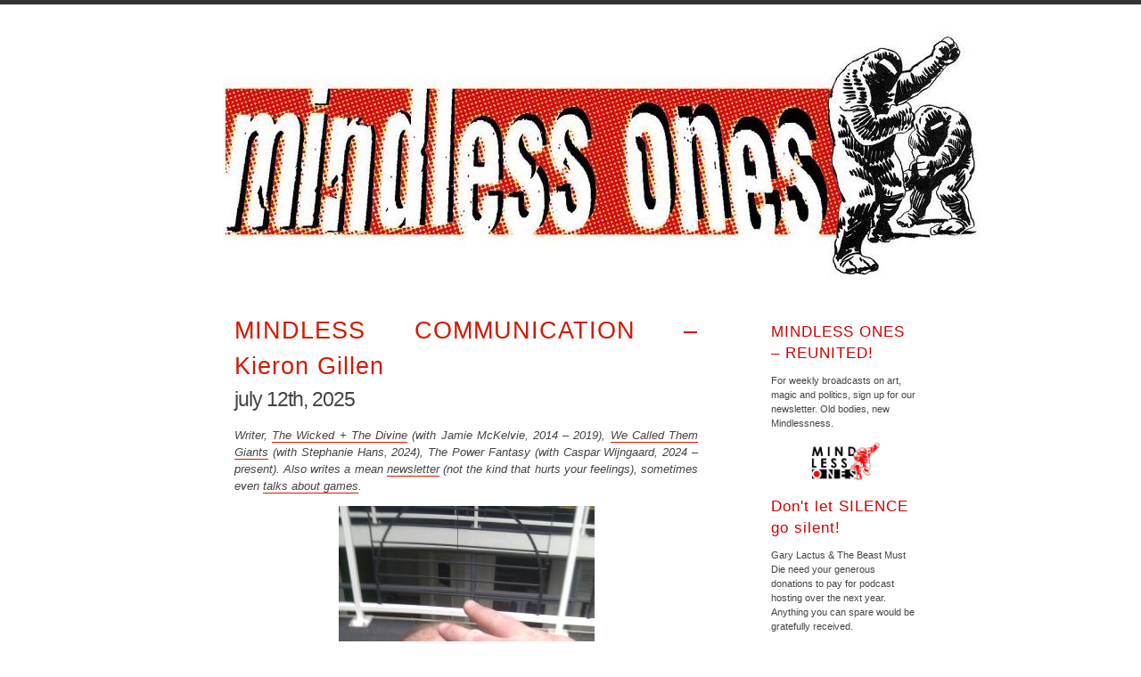

--- FILE ---
content_type: text/html; charset=UTF-8
request_url: https://mindlessones.com/tag/kieron-gillen/
body_size: 18928
content:
<!DOCTYPE html PUBLIC "-//W3C//DTD XHTML 1.0 Transitional//EN" "http://www.w3.org/TR/xhtml1/DTD/xhtml1-transitional.dtd">
<html xmlns="http://www.w3.org/1999/xhtml">

<head profile="http://gmpg.org/xfn/11">
<meta http-equiv="Content-Type" content="text/html; charset=UTF-8" />

<title>Mindless Ones   &raquo; Kieron Gillen</title>

<meta name="generator" content="WordPress 6.5.7" /> <!-- leave this for stats -->

<link rel="stylesheet" href="https://mindlessones.com/wp-content/themes/simpla/style.css" type="text/css" media="screen" />
<link rel="alternate" type="application/rss+xml" title="Mindless Ones RSS Feed" href="https://mindlessones.com/feed/" />
<link rel="pingback" href="https://mindlessones.com/xmlrpc.php" />

<meta name='robots' content='max-image-preview:large' />

            <script data-no-defer="1" data-ezscrex="false" data-cfasync="false" data-pagespeed-no-defer data-cookieconsent="ignore">
                var ctPublicFunctions = {"_ajax_nonce":"878a9f5261","_rest_nonce":"c04b28da18","_ajax_url":"\/wp-admin\/admin-ajax.php","_rest_url":"https:\/\/mindlessones.com\/wp-json\/","data__cookies_type":"none","data__ajax_type":"rest","data__bot_detector_enabled":"1","data__frontend_data_log_enabled":1,"cookiePrefix":"","wprocket_detected":false,"host_url":"mindlessones.com","text__ee_click_to_select":"Click to select the whole data","text__ee_original_email":"The original one is","text__ee_got_it":"Got it","text__ee_blocked":"Blocked","text__ee_cannot_connect":"Cannot connect","text__ee_cannot_decode":"Can not decode email. Unknown reason","text__ee_email_decoder":"CleanTalk email decoder","text__ee_wait_for_decoding":"The magic is on the way, please wait for a few seconds!","text__ee_decoding_process":"Decoding the contact data, let us a few seconds to finish."}
            </script>
        
            <script data-no-defer="1" data-ezscrex="false" data-cfasync="false" data-pagespeed-no-defer data-cookieconsent="ignore">
                var ctPublic = {"_ajax_nonce":"878a9f5261","settings__forms__check_internal":"0","settings__forms__check_external":"0","settings__forms__force_protection":0,"settings__forms__search_test":"1","settings__data__bot_detector_enabled":"1","settings__sfw__anti_crawler":0,"blog_home":"https:\/\/mindlessones.com\/","pixel__setting":"3","pixel__enabled":false,"pixel__url":null,"data__email_check_before_post":"1","data__email_check_exist_post":0,"data__cookies_type":"none","data__key_is_ok":false,"data__visible_fields_required":true,"wl_brandname":"Anti-Spam by CleanTalk","wl_brandname_short":"CleanTalk","ct_checkjs_key":1307074281,"emailEncoderPassKey":"45330e2ec30b22d8a3fe0f3d4ecd26dd","bot_detector_forms_excluded":"W10=","advancedCacheExists":false,"varnishCacheExists":false,"wc_ajax_add_to_cart":false,"theRealPerson":{"phrases":{"trpHeading":"The Real Person Badge!","trpContent1":"The commenter acts as a real person and verified as not a bot.","trpContent2":"Passed all tests against spam bots. Anti-Spam by CleanTalk.","trpContentLearnMore":"Learn more"},"trpContentLink":"https:\/\/cleantalk.org\/the-real-person?utm_id=&amp;utm_term=&amp;utm_source=admin_side&amp;utm_medium=trp_badge&amp;utm_content=trp_badge_link_click&amp;utm_campaign=apbct_links","imgPersonUrl":"https:\/\/mindlessones.com\/wp-content\/plugins\/cleantalk-spam-protect\/css\/images\/real_user.svg","imgShieldUrl":"https:\/\/mindlessones.com\/wp-content\/plugins\/cleantalk-spam-protect\/css\/images\/shield.svg"}}
            </script>
        <link rel='dns-prefetch' href='//moderate.cleantalk.org' />
<link rel="alternate" type="application/rss+xml" title="Mindless Ones &raquo; Kieron Gillen Tag Feed" href="https://mindlessones.com/tag/kieron-gillen/feed/" />
<script type="text/javascript">
/* <![CDATA[ */
window._wpemojiSettings = {"baseUrl":"https:\/\/s.w.org\/images\/core\/emoji\/15.0.3\/72x72\/","ext":".png","svgUrl":"https:\/\/s.w.org\/images\/core\/emoji\/15.0.3\/svg\/","svgExt":".svg","source":{"concatemoji":"https:\/\/mindlessones.com\/wp-includes\/js\/wp-emoji-release.min.js?ver=6.5.7"}};
/*! This file is auto-generated */
!function(i,n){var o,s,e;function c(e){try{var t={supportTests:e,timestamp:(new Date).valueOf()};sessionStorage.setItem(o,JSON.stringify(t))}catch(e){}}function p(e,t,n){e.clearRect(0,0,e.canvas.width,e.canvas.height),e.fillText(t,0,0);var t=new Uint32Array(e.getImageData(0,0,e.canvas.width,e.canvas.height).data),r=(e.clearRect(0,0,e.canvas.width,e.canvas.height),e.fillText(n,0,0),new Uint32Array(e.getImageData(0,0,e.canvas.width,e.canvas.height).data));return t.every(function(e,t){return e===r[t]})}function u(e,t,n){switch(t){case"flag":return n(e,"\ud83c\udff3\ufe0f\u200d\u26a7\ufe0f","\ud83c\udff3\ufe0f\u200b\u26a7\ufe0f")?!1:!n(e,"\ud83c\uddfa\ud83c\uddf3","\ud83c\uddfa\u200b\ud83c\uddf3")&&!n(e,"\ud83c\udff4\udb40\udc67\udb40\udc62\udb40\udc65\udb40\udc6e\udb40\udc67\udb40\udc7f","\ud83c\udff4\u200b\udb40\udc67\u200b\udb40\udc62\u200b\udb40\udc65\u200b\udb40\udc6e\u200b\udb40\udc67\u200b\udb40\udc7f");case"emoji":return!n(e,"\ud83d\udc26\u200d\u2b1b","\ud83d\udc26\u200b\u2b1b")}return!1}function f(e,t,n){var r="undefined"!=typeof WorkerGlobalScope&&self instanceof WorkerGlobalScope?new OffscreenCanvas(300,150):i.createElement("canvas"),a=r.getContext("2d",{willReadFrequently:!0}),o=(a.textBaseline="top",a.font="600 32px Arial",{});return e.forEach(function(e){o[e]=t(a,e,n)}),o}function t(e){var t=i.createElement("script");t.src=e,t.defer=!0,i.head.appendChild(t)}"undefined"!=typeof Promise&&(o="wpEmojiSettingsSupports",s=["flag","emoji"],n.supports={everything:!0,everythingExceptFlag:!0},e=new Promise(function(e){i.addEventListener("DOMContentLoaded",e,{once:!0})}),new Promise(function(t){var n=function(){try{var e=JSON.parse(sessionStorage.getItem(o));if("object"==typeof e&&"number"==typeof e.timestamp&&(new Date).valueOf()<e.timestamp+604800&&"object"==typeof e.supportTests)return e.supportTests}catch(e){}return null}();if(!n){if("undefined"!=typeof Worker&&"undefined"!=typeof OffscreenCanvas&&"undefined"!=typeof URL&&URL.createObjectURL&&"undefined"!=typeof Blob)try{var e="postMessage("+f.toString()+"("+[JSON.stringify(s),u.toString(),p.toString()].join(",")+"));",r=new Blob([e],{type:"text/javascript"}),a=new Worker(URL.createObjectURL(r),{name:"wpTestEmojiSupports"});return void(a.onmessage=function(e){c(n=e.data),a.terminate(),t(n)})}catch(e){}c(n=f(s,u,p))}t(n)}).then(function(e){for(var t in e)n.supports[t]=e[t],n.supports.everything=n.supports.everything&&n.supports[t],"flag"!==t&&(n.supports.everythingExceptFlag=n.supports.everythingExceptFlag&&n.supports[t]);n.supports.everythingExceptFlag=n.supports.everythingExceptFlag&&!n.supports.flag,n.DOMReady=!1,n.readyCallback=function(){n.DOMReady=!0}}).then(function(){return e}).then(function(){var e;n.supports.everything||(n.readyCallback(),(e=n.source||{}).concatemoji?t(e.concatemoji):e.wpemoji&&e.twemoji&&(t(e.twemoji),t(e.wpemoji)))}))}((window,document),window._wpemojiSettings);
/* ]]> */
</script>
<style id='wp-emoji-styles-inline-css' type='text/css'>

	img.wp-smiley, img.emoji {
		display: inline !important;
		border: none !important;
		box-shadow: none !important;
		height: 1em !important;
		width: 1em !important;
		margin: 0 0.07em !important;
		vertical-align: -0.1em !important;
		background: none !important;
		padding: 0 !important;
	}
</style>
<link rel='stylesheet' id='wp-block-library-css' href='https://mindlessones.com/wp-includes/css/dist/block-library/style.min.css?ver=6.5.7' type='text/css' media='all' />
<style id='classic-theme-styles-inline-css' type='text/css'>
/*! This file is auto-generated */
.wp-block-button__link{color:#fff;background-color:#32373c;border-radius:9999px;box-shadow:none;text-decoration:none;padding:calc(.667em + 2px) calc(1.333em + 2px);font-size:1.125em}.wp-block-file__button{background:#32373c;color:#fff;text-decoration:none}
</style>
<style id='global-styles-inline-css' type='text/css'>
body{--wp--preset--color--black: #000000;--wp--preset--color--cyan-bluish-gray: #abb8c3;--wp--preset--color--white: #ffffff;--wp--preset--color--pale-pink: #f78da7;--wp--preset--color--vivid-red: #cf2e2e;--wp--preset--color--luminous-vivid-orange: #ff6900;--wp--preset--color--luminous-vivid-amber: #fcb900;--wp--preset--color--light-green-cyan: #7bdcb5;--wp--preset--color--vivid-green-cyan: #00d084;--wp--preset--color--pale-cyan-blue: #8ed1fc;--wp--preset--color--vivid-cyan-blue: #0693e3;--wp--preset--color--vivid-purple: #9b51e0;--wp--preset--gradient--vivid-cyan-blue-to-vivid-purple: linear-gradient(135deg,rgba(6,147,227,1) 0%,rgb(155,81,224) 100%);--wp--preset--gradient--light-green-cyan-to-vivid-green-cyan: linear-gradient(135deg,rgb(122,220,180) 0%,rgb(0,208,130) 100%);--wp--preset--gradient--luminous-vivid-amber-to-luminous-vivid-orange: linear-gradient(135deg,rgba(252,185,0,1) 0%,rgba(255,105,0,1) 100%);--wp--preset--gradient--luminous-vivid-orange-to-vivid-red: linear-gradient(135deg,rgba(255,105,0,1) 0%,rgb(207,46,46) 100%);--wp--preset--gradient--very-light-gray-to-cyan-bluish-gray: linear-gradient(135deg,rgb(238,238,238) 0%,rgb(169,184,195) 100%);--wp--preset--gradient--cool-to-warm-spectrum: linear-gradient(135deg,rgb(74,234,220) 0%,rgb(151,120,209) 20%,rgb(207,42,186) 40%,rgb(238,44,130) 60%,rgb(251,105,98) 80%,rgb(254,248,76) 100%);--wp--preset--gradient--blush-light-purple: linear-gradient(135deg,rgb(255,206,236) 0%,rgb(152,150,240) 100%);--wp--preset--gradient--blush-bordeaux: linear-gradient(135deg,rgb(254,205,165) 0%,rgb(254,45,45) 50%,rgb(107,0,62) 100%);--wp--preset--gradient--luminous-dusk: linear-gradient(135deg,rgb(255,203,112) 0%,rgb(199,81,192) 50%,rgb(65,88,208) 100%);--wp--preset--gradient--pale-ocean: linear-gradient(135deg,rgb(255,245,203) 0%,rgb(182,227,212) 50%,rgb(51,167,181) 100%);--wp--preset--gradient--electric-grass: linear-gradient(135deg,rgb(202,248,128) 0%,rgb(113,206,126) 100%);--wp--preset--gradient--midnight: linear-gradient(135deg,rgb(2,3,129) 0%,rgb(40,116,252) 100%);--wp--preset--font-size--small: 13px;--wp--preset--font-size--medium: 20px;--wp--preset--font-size--large: 36px;--wp--preset--font-size--x-large: 42px;--wp--preset--spacing--20: 0.44rem;--wp--preset--spacing--30: 0.67rem;--wp--preset--spacing--40: 1rem;--wp--preset--spacing--50: 1.5rem;--wp--preset--spacing--60: 2.25rem;--wp--preset--spacing--70: 3.38rem;--wp--preset--spacing--80: 5.06rem;--wp--preset--shadow--natural: 6px 6px 9px rgba(0, 0, 0, 0.2);--wp--preset--shadow--deep: 12px 12px 50px rgba(0, 0, 0, 0.4);--wp--preset--shadow--sharp: 6px 6px 0px rgba(0, 0, 0, 0.2);--wp--preset--shadow--outlined: 6px 6px 0px -3px rgba(255, 255, 255, 1), 6px 6px rgba(0, 0, 0, 1);--wp--preset--shadow--crisp: 6px 6px 0px rgba(0, 0, 0, 1);}:where(.is-layout-flex){gap: 0.5em;}:where(.is-layout-grid){gap: 0.5em;}body .is-layout-flex{display: flex;}body .is-layout-flex{flex-wrap: wrap;align-items: center;}body .is-layout-flex > *{margin: 0;}body .is-layout-grid{display: grid;}body .is-layout-grid > *{margin: 0;}:where(.wp-block-columns.is-layout-flex){gap: 2em;}:where(.wp-block-columns.is-layout-grid){gap: 2em;}:where(.wp-block-post-template.is-layout-flex){gap: 1.25em;}:where(.wp-block-post-template.is-layout-grid){gap: 1.25em;}.has-black-color{color: var(--wp--preset--color--black) !important;}.has-cyan-bluish-gray-color{color: var(--wp--preset--color--cyan-bluish-gray) !important;}.has-white-color{color: var(--wp--preset--color--white) !important;}.has-pale-pink-color{color: var(--wp--preset--color--pale-pink) !important;}.has-vivid-red-color{color: var(--wp--preset--color--vivid-red) !important;}.has-luminous-vivid-orange-color{color: var(--wp--preset--color--luminous-vivid-orange) !important;}.has-luminous-vivid-amber-color{color: var(--wp--preset--color--luminous-vivid-amber) !important;}.has-light-green-cyan-color{color: var(--wp--preset--color--light-green-cyan) !important;}.has-vivid-green-cyan-color{color: var(--wp--preset--color--vivid-green-cyan) !important;}.has-pale-cyan-blue-color{color: var(--wp--preset--color--pale-cyan-blue) !important;}.has-vivid-cyan-blue-color{color: var(--wp--preset--color--vivid-cyan-blue) !important;}.has-vivid-purple-color{color: var(--wp--preset--color--vivid-purple) !important;}.has-black-background-color{background-color: var(--wp--preset--color--black) !important;}.has-cyan-bluish-gray-background-color{background-color: var(--wp--preset--color--cyan-bluish-gray) !important;}.has-white-background-color{background-color: var(--wp--preset--color--white) !important;}.has-pale-pink-background-color{background-color: var(--wp--preset--color--pale-pink) !important;}.has-vivid-red-background-color{background-color: var(--wp--preset--color--vivid-red) !important;}.has-luminous-vivid-orange-background-color{background-color: var(--wp--preset--color--luminous-vivid-orange) !important;}.has-luminous-vivid-amber-background-color{background-color: var(--wp--preset--color--luminous-vivid-amber) !important;}.has-light-green-cyan-background-color{background-color: var(--wp--preset--color--light-green-cyan) !important;}.has-vivid-green-cyan-background-color{background-color: var(--wp--preset--color--vivid-green-cyan) !important;}.has-pale-cyan-blue-background-color{background-color: var(--wp--preset--color--pale-cyan-blue) !important;}.has-vivid-cyan-blue-background-color{background-color: var(--wp--preset--color--vivid-cyan-blue) !important;}.has-vivid-purple-background-color{background-color: var(--wp--preset--color--vivid-purple) !important;}.has-black-border-color{border-color: var(--wp--preset--color--black) !important;}.has-cyan-bluish-gray-border-color{border-color: var(--wp--preset--color--cyan-bluish-gray) !important;}.has-white-border-color{border-color: var(--wp--preset--color--white) !important;}.has-pale-pink-border-color{border-color: var(--wp--preset--color--pale-pink) !important;}.has-vivid-red-border-color{border-color: var(--wp--preset--color--vivid-red) !important;}.has-luminous-vivid-orange-border-color{border-color: var(--wp--preset--color--luminous-vivid-orange) !important;}.has-luminous-vivid-amber-border-color{border-color: var(--wp--preset--color--luminous-vivid-amber) !important;}.has-light-green-cyan-border-color{border-color: var(--wp--preset--color--light-green-cyan) !important;}.has-vivid-green-cyan-border-color{border-color: var(--wp--preset--color--vivid-green-cyan) !important;}.has-pale-cyan-blue-border-color{border-color: var(--wp--preset--color--pale-cyan-blue) !important;}.has-vivid-cyan-blue-border-color{border-color: var(--wp--preset--color--vivid-cyan-blue) !important;}.has-vivid-purple-border-color{border-color: var(--wp--preset--color--vivid-purple) !important;}.has-vivid-cyan-blue-to-vivid-purple-gradient-background{background: var(--wp--preset--gradient--vivid-cyan-blue-to-vivid-purple) !important;}.has-light-green-cyan-to-vivid-green-cyan-gradient-background{background: var(--wp--preset--gradient--light-green-cyan-to-vivid-green-cyan) !important;}.has-luminous-vivid-amber-to-luminous-vivid-orange-gradient-background{background: var(--wp--preset--gradient--luminous-vivid-amber-to-luminous-vivid-orange) !important;}.has-luminous-vivid-orange-to-vivid-red-gradient-background{background: var(--wp--preset--gradient--luminous-vivid-orange-to-vivid-red) !important;}.has-very-light-gray-to-cyan-bluish-gray-gradient-background{background: var(--wp--preset--gradient--very-light-gray-to-cyan-bluish-gray) !important;}.has-cool-to-warm-spectrum-gradient-background{background: var(--wp--preset--gradient--cool-to-warm-spectrum) !important;}.has-blush-light-purple-gradient-background{background: var(--wp--preset--gradient--blush-light-purple) !important;}.has-blush-bordeaux-gradient-background{background: var(--wp--preset--gradient--blush-bordeaux) !important;}.has-luminous-dusk-gradient-background{background: var(--wp--preset--gradient--luminous-dusk) !important;}.has-pale-ocean-gradient-background{background: var(--wp--preset--gradient--pale-ocean) !important;}.has-electric-grass-gradient-background{background: var(--wp--preset--gradient--electric-grass) !important;}.has-midnight-gradient-background{background: var(--wp--preset--gradient--midnight) !important;}.has-small-font-size{font-size: var(--wp--preset--font-size--small) !important;}.has-medium-font-size{font-size: var(--wp--preset--font-size--medium) !important;}.has-large-font-size{font-size: var(--wp--preset--font-size--large) !important;}.has-x-large-font-size{font-size: var(--wp--preset--font-size--x-large) !important;}
.wp-block-navigation a:where(:not(.wp-element-button)){color: inherit;}
:where(.wp-block-post-template.is-layout-flex){gap: 1.25em;}:where(.wp-block-post-template.is-layout-grid){gap: 1.25em;}
:where(.wp-block-columns.is-layout-flex){gap: 2em;}:where(.wp-block-columns.is-layout-grid){gap: 2em;}
.wp-block-pullquote{font-size: 1.5em;line-height: 1.6;}
</style>
<link rel='stylesheet' id='cleantalk-public-css-css' href='https://mindlessones.com/wp-content/plugins/cleantalk-spam-protect/css/cleantalk-public.min.css?ver=6.54_1745434088' type='text/css' media='all' />
<link rel='stylesheet' id='cleantalk-email-decoder-css-css' href='https://mindlessones.com/wp-content/plugins/cleantalk-spam-protect/css/cleantalk-email-decoder.min.css?ver=6.54_1745434088' type='text/css' media='all' />
<link rel='stylesheet' id='cleantalk-trp-css-css' href='https://mindlessones.com/wp-content/plugins/cleantalk-spam-protect/css/cleantalk-trp.min.css?ver=6.54_1745434088' type='text/css' media='all' />
<style id='akismet-widget-style-inline-css' type='text/css'>

			.a-stats {
				--akismet-color-mid-green: #357b49;
				--akismet-color-white: #fff;
				--akismet-color-light-grey: #f6f7f7;

				max-width: 350px;
				width: auto;
			}

			.a-stats * {
				all: unset;
				box-sizing: border-box;
			}

			.a-stats strong {
				font-weight: 600;
			}

			.a-stats a.a-stats__link,
			.a-stats a.a-stats__link:visited,
			.a-stats a.a-stats__link:active {
				background: var(--akismet-color-mid-green);
				border: none;
				box-shadow: none;
				border-radius: 8px;
				color: var(--akismet-color-white);
				cursor: pointer;
				display: block;
				font-family: -apple-system, BlinkMacSystemFont, 'Segoe UI', 'Roboto', 'Oxygen-Sans', 'Ubuntu', 'Cantarell', 'Helvetica Neue', sans-serif;
				font-weight: 500;
				padding: 12px;
				text-align: center;
				text-decoration: none;
				transition: all 0.2s ease;
			}

			/* Extra specificity to deal with TwentyTwentyOne focus style */
			.widget .a-stats a.a-stats__link:focus {
				background: var(--akismet-color-mid-green);
				color: var(--akismet-color-white);
				text-decoration: none;
			}

			.a-stats a.a-stats__link:hover {
				filter: brightness(110%);
				box-shadow: 0 4px 12px rgba(0, 0, 0, 0.06), 0 0 2px rgba(0, 0, 0, 0.16);
			}

			.a-stats .count {
				color: var(--akismet-color-white);
				display: block;
				font-size: 1.5em;
				line-height: 1.4;
				padding: 0 13px;
				white-space: nowrap;
			}
		
</style>
<script type="text/javascript" src="https://mindlessones.com/wp-content/plugins/cleantalk-spam-protect/js/apbct-public-bundle.min.js?ver=6.54_1745434088" id="apbct-public-bundle-js-js"></script>
<script type="text/javascript" src="https://moderate.cleantalk.org/ct-bot-detector-wrapper.js?ver=6.5.7" id="ct-bot-detector-wrapper-js"></script>
<link rel="https://api.w.org/" href="https://mindlessones.com/wp-json/" /><link rel="alternate" type="application/json" href="https://mindlessones.com/wp-json/wp/v2/tags/1257" /><link rel="EditURI" type="application/rsd+xml" title="RSD" href="https://mindlessones.com/xmlrpc.php?rsd" />
<meta name="generator" content="WordPress 6.5.7" />
<!-- Analytics by WP Statistics - https://wp-statistics.com -->
<link rel="Shortcut Icon" href="favicon.ico" type="image/x-icon" />
</head>
<body>

<div id="wrap">
<div id="header"><h1><a href="https://mindlessones.com/">Mindless Ones</a></h1>
<p class="description"></p>
</div>
<div id="content">
									<div class="entry entry-1">
		<div class="entrytitle">
			<h2><a href="https://mindlessones.com/2025/07/12/mindless-communication-kieron-gillen/" rel="bookmark" title="Permanent Link to MINDLESS COMMUNICATION &#8211; Kieron Gillen">MINDLESS COMMUNICATION &#8211; Kieron Gillen</a></h2> 
			<h3>July 12th, 2025</h3>
		</div>
		<div class="entrybody">
			
<p><em>Writer, </em><a href="https://bindings.app/shelf/1FLv6kLb/IEUM1pwe"><em>The Wicked + The Divine</em></a><em> (with Jamie McKelvie, 2014 &#8211; 2019), </em><a href="https://bindings.app/shelf/1FLv6kLb/8sJXrC9h"><em>We Called Them Giants</em></a><em> (with Stephanie Hans, 2024), The Power Fantasy (with Caspar Wijngaard, 2024 &#8211; present). Also writes a mean </em><a href="https://buttondown.com/KieronGillen"><em>newsletter</em></a><em> (not the kind that hurts your feelings), sometimes even <a href="https://oldmenrunningtheworld.com/welcome/">talks about games</a>.</em></p>


<div class="wp-block-image">
<figure class="aligncenter size-large is-resized"><img fetchpriority="high" decoding="async" width="287" height="480" src="https://mindlessones.com/wp-content/uploads/2025/06/head-touch-2011-287x480.jpg" alt="" class="wp-image-42474" style="width:287px;height:auto" srcset="https://mindlessones.com/wp-content/uploads/2025/06/head-touch-2011-287x480.jpg 287w, https://mindlessones.com/wp-content/uploads/2025/06/head-touch-2011-180x300.jpg 180w, https://mindlessones.com/wp-content/uploads/2025/06/head-touch-2011-768x1283.jpg 768w, https://mindlessones.com/wp-content/uploads/2025/06/head-touch-2011-920x1536.jpg 920w, https://mindlessones.com/wp-content/uploads/2025/06/head-touch-2011-1226x2048.jpg 1226w, https://mindlessones.com/wp-content/uploads/2025/06/head-touch-2011-scaled.jpg 1533w" sizes="(max-width: 287px) 100vw, 287px" /></figure></div>


<p><strong>Tell us about power.</strong></p>



<p>Power is a fantasy.</p>



<p><strong>Tell us about fantasy.</strong></p>



<p>Fantasy is power.</p>


<div class="wp-block-image">
<figure class="aligncenter size-large"><img decoding="async" width="312" height="480" src="https://mindlessones.com/wp-content/uploads/2025/06/pwrmstrs-312x480.jpg" alt="" class="wp-image-42475" srcset="https://mindlessones.com/wp-content/uploads/2025/06/pwrmstrs-312x480.jpg 312w, https://mindlessones.com/wp-content/uploads/2025/06/pwrmstrs-195x300.jpg 195w, https://mindlessones.com/wp-content/uploads/2025/06/pwrmstrs.jpg 700w" sizes="(max-width: 312px) 100vw, 312px" /></figure></div>


<p>I sometimes wonder what my career would look like if I just was happy to just release gnomic statements into the world and wasn&#8217;t addicted to trying to communicate with people. I suspect &#8220;I&#8217;d have more free time&#8221; instead of indulging my hypergraphic bullshit. Seriously, I was going to download a ridiculous amount of stuff in the microinterview before deciding that, no, Kieron, it&#8217;s Microinterview. Understand the brief.&nbsp;</p>



<p>To actually answer the question, Power is the ability to make reality align with your preference. As such, all power is suspect. A lot of my work has circled back to the soft power of art, specifically to be suspicious about it &#8211; writing stories about stories fucking us up, writing the equivalent of the warnings on cigarette packets. I&#8217;ve concentrated on that aspect of power as it&#8217;s my neck of the woods &#8211; but also as it&#8217;s the one which is the first, necessary step to any other abuse of power. One needs to tell themselves a good story to be happy to kill someone. The power of art is to aim the gun of most other forms of power. </p>



 <a href="https://mindlessones.com/2025/07/12/mindless-communication-kieron-gillen/#more-42472" class="more-link">Read the rest of this entry &raquo;</a>		</div>
		
		<div class="entrymeta">
		<div class="postinfo">
			<span class="postedby">Posted by Illogical Volume</span><br />
			<span class="filedto">Filed in <a href="https://mindlessones.com/category/interview/" rel="category tag">interview</a>, <a href="https://mindlessones.com/category/mindless-communication/" rel="category tag">MINDLESS COMMUNICATION</a> </span><br />
			<span class="tags">Tags: <a href="https://mindlessones.com/tag/ambition-and-survival/" rel="tag">ambition and survival</a>, <a href="https://mindlessones.com/tag/caspar-wijngaard/" rel="tag">Caspar Wijngaard</a>, <a href="https://mindlessones.com/tag/die-rpg/" rel="tag">DIE RPG</a>, <a href="https://mindlessones.com/tag/guy-debord/" rel="tag">Guy Debord</a>, <a href="https://mindlessones.com/tag/jamie-mckelvie/" rel="tag">Jamie Mckelvie</a>, <a href="https://mindlessones.com/tag/kieron-gillen/" rel="tag">Kieron Gillen</a>, <a href="https://mindlessones.com/tag/stephanie-hans/" rel="tag">Stephanie Hans</a>, <a href="https://mindlessones.com/tag/the-power-fantasy/" rel="tag">The Power Fantasy</a>, <a href="https://mindlessones.com/tag/wicdiv/" rel="tag">WicDiv</a><br /></span>
		</div>
		<a href="https://mindlessones.com/2025/07/12/mindless-communication-kieron-gillen/#respond" class="commentslink" >No Comments &#187;</a>		</div>
		
	</div>
	<div class="commentsblock">
			</div>
					<div class="entry entry-2">
		<div class="entrytitle">
			<h2><a href="https://mindlessones.com/2022/04/13/silence-303/" rel="bookmark" title="Permanent Link to SILENCE! #303">SILENCE! #303</a></h2> 
			<h3>April 13th, 2022</h3>
		</div>
		<div class="entrybody">
			<p style="text-align: center;"><img decoding="async" title="silence22" src="https://mindlessones.com/wp-content/uploads/2013/09/silence22.jpg" alt="" width="554" height="295" /></p>
<p><strong>OH MOTHER DEAR WE SADLY FEAR THAT WE HAVE SOILED OUR MITTENS</strong></p>
<p>Another week, another blurb. People often ask, &#8220;Hey! How do you keep your blurbs so fresh and new, week in, week out? It&#8217;s amazing! You&#8217;re amazing! How can I be like you?&#8221;. Well, we here at SILENCE! Blurb Inc. are tired of this question. So tired in fact that we&#8217;re now offering our SILENCE! Blurb Writing Masterclass. Learn from the best to realise your potential in the lucrative field of Blubcraft. Packed with high profile contributions from Todd Carty on how to find inspiration, Danny Dyer on the impact of brevity and Neil Gaiman on the power of blurbs. Send your £500 to the usual address.</p>
<p>The tired dads return and Gary&#8217;s been selling off parts of his collection! Both Gary Lactus and The Beast Must Die have been guesting on <strong><a href="https://shelfdust.com/shelfdust-presents-the-war-effort/">Shelf Dust Presents The War Effort</a>.  </strong>The Beast has been enjoying <strong>Paul Morley&#8217;</strong>s biography of <strong>Tony Wilson</strong> and the surprisingly heavy inclusion of<strong> Kieron Gillen</strong> therein.  There&#8217;s a non-review of <strong>The Eternals</strong> and chitter-chatter regarding the SILENCE! Juniors&#8217; emergent relationship with super heroes and Gary&#8217;s quest for space.</p>
<p>Sadmin.  The tragic loss of <strong>Steve Walsh</strong> and <strong>Garry Leach.</strong></p>
<p>The chaps pick themselves up with the exciting birth of<strong> Dark and Golden</strong> and the peculiar pleasure of <strong>comics speculation.</strong></p>
<p>Off, down and away into <strong>The Reviewniverse </strong>with<strong> Mek Memoirs, Kamen Rider, The X-Cellent, Orphan and the Five Beasts, Step By Bloody Step, </strong>a comic called <strong>Uncanny X-Men </strong>and <strong>The Sharkfighters </strong>of course.</p>
<p>Then with a yawn we learn that Fraser Geesin will be at the <strong>Brighton Illustration Fair</strong> on Sunday 1st May, The Beast went to the <strong>London Comic Mart </strong>and that finding your own comics for sale secondhand really makes you feel like you&#8217;ve made it.</p>
<p><iframe src='https://podomatic.com/embed/html5/episode/10269953?autoplay=false' height='208' width='504'frameborder='0' marginheight='0' marginwidth='0' scrolling='no' allowfullscreen></iframe><br />
<strong>@frasergeesin</strong></p>
<p><strong>@thebeastmustdie</strong></p>
<p><a href="/cdn-cgi/l/email-protection" class="__cf_email__" data-cfemail="07746e6b626964627768636466747347606a666e6b2964686a">[email&#160;protected]</a></p>
<div>You can support us using <strong><a href="https://www.patreon.com/SILENCE?ty=h">Patreon</a></strong> if you like.</div>
<div id="post_tag">
<p>This edition of SILENCE! is proudly sponsored by the greatest comics shop on the planet, <a href="http://www.davescomics.co.uk/"><strong>DAVE&#8217;S COMICS</strong></a> of Brighton. It&#8217;s also sponsored the greatest comics shop on the planet<strong> <a href="http://www.goshlondon.com/">GOSH! Comics</a></strong> of London.</p>
<p><img loading="lazy" decoding="async" title="daves" src="https://mindlessones.com/wp-content/uploads/2013/09/daves-300x286.jpg" alt="" width="270" height="257" /></p>
<p><img loading="lazy" decoding="async" title="gosh" src="https://mindlessones.com/wp-content/uploads/2013/09/gosh-300x99.jpg" alt="" width="259" height="90" /></p>
</div>
		</div>
		
		<div class="entrymeta">
		<div class="postinfo">
			<span class="postedby">Posted by Gary Lactus</span><br />
			<span class="filedto">Filed in <a href="https://mindlessones.com/category/podcast/" rel="category tag">podcast</a>, <a href="https://mindlessones.com/category/silence/" rel="category tag">SILENCE!</a> </span><br />
			<span class="tags">Tags: <a href="https://mindlessones.com/tag/brighton-illustration-fair/" rel="tag">Brighton Illustration Fair</a>, <a href="https://mindlessones.com/tag/comics-speculation/" rel="tag">comics speculation</a>, <a href="https://mindlessones.com/tag/dark-and-golden/" rel="tag">Dark and Golden</a>, <a href="https://mindlessones.com/tag/garry-leach/" rel="tag">Garry Leach</a>, <a href="https://mindlessones.com/tag/kamen-rider/" rel="tag">Kamen Rider</a>, <a href="https://mindlessones.com/tag/kieron-gillen/" rel="tag">Kieron Gillen</a>, <a href="https://mindlessones.com/tag/london-comic-mart/" rel="tag">London Comic Mart</a>, <a href="https://mindlessones.com/tag/mek-memoirs/" rel="tag">Mek Memoirs</a>, <a href="https://mindlessones.com/tag/orphan-and-the-five-beasts/" rel="tag">orphan and the five beasts</a>, <a href="https://mindlessones.com/tag/paul-morley/" rel="tag">Paul Morley</a>, <a href="https://mindlessones.com/tag/shelf-dust-presents-the-war-effort/" rel="tag">Shelf Dust Presents The War Effort</a>, <a href="https://mindlessones.com/tag/step-by-bloody-step/" rel="tag">Step By Bloody Step</a>, <a href="https://mindlessones.com/tag/steve-walsh/" rel="tag">Steve Walsh</a>, <a href="https://mindlessones.com/tag/the-eternals/" rel="tag">The Eternals</a>, <a href="https://mindlessones.com/tag/the-reviewniverse/" rel="tag">The Reviewniverse</a>, <a href="https://mindlessones.com/tag/the-sharkfighters/" rel="tag">The Sharkfighters</a>, <a href="https://mindlessones.com/tag/the-x-cellent/" rel="tag">The X-Cellent</a>, <a href="https://mindlessones.com/tag/tony-wilson/" rel="tag">Tony Wilson</a>, <a href="https://mindlessones.com/tag/uncanny-x-men/" rel="tag">uncanny x-men</a><br /></span>
		</div>
		<a href="https://mindlessones.com/2022/04/13/silence-303/#respond" class="commentslink" >No Comments &#187;</a>		</div>
		
	</div>
	<div class="commentsblock">
			</div>
					<div class="entry entry-3">
		<div class="entrytitle">
			<h2><a href="https://mindlessones.com/2020/04/10/silence-276/" rel="bookmark" title="Permanent Link to SILENCE! #276">SILENCE! #276</a></h2> 
			<h3>April 10th, 2020</h3>
		</div>
		<div class="entrybody">
			<p style="text-align: center;"><img loading="lazy" decoding="async" title="silence22" src="https://mindlessones.com/wp-content/uploads/2013/09/silence22.jpg" alt="" width="554" height="295" /></p>
<p>Hello there.  This issue of <strong>SILENCE!</strong> has been put together from conversations between <strong>Gary Lactus</strong> and <strong>The Dear Listener</strong>.  Normal SILENCE! service shall return soon.</p>
<p><strong>CONTENTS!</strong></p>
<p><strong>Little Kieron Gillen</strong> is off school and talks <strong>The Ludocrats</strong> and <strong>Asterix</strong> with the recent passing of <strong>Albert Uderzo</strong>.  He also bigs up<strong> Pulp </strong>by <strong>Brubaker and Phillips</strong> before getting on with his homework.</p>
<p><strong>Spare 5</strong> tells Gary about life at home right now where he&#8217;s found time to get round to reading <strong>Uzumaki</strong> and watching<strong> Galaxy Quest</strong>.</p>
<p><strong>John Bishop</strong> tackles the topics of the sickness of collecting, his new dog, <strong>Ryan Brown</strong> and <strong>Blast Furnace</strong>.</p>
<p><strong>Illogical Volume</strong> fulfills a diversity quota with his Scottishness.  He tells Gary about <strong>The Drifting Classroom</strong> the newly colourised <strong>From Hell</strong> and Gary tells him about <strong>Billionaire Island</strong> and there&#8217;s speculation about our post-virus world.</p>
<p><strong>Zom</strong> is our final caller even though he lives close enough to Gary&#8217;s spaceship in space to shout.  He&#8217;s done a right good read of <strong>David Boring</strong> so the pals talk about <strong>Daniel Clowes</strong> and ponder what sort of Batman they are.</p>
<p>The end.  Now wash your hands.  Seriously, wash your hands.</p>
<p><iframe src='https://podomatic.com/embed/html5/episode/9705091?autoplay=false' height='208' width='504'frameborder='0' marginheight='0' marginwidth='0' scrolling='no' allowfullscreen></iframe></p>
<p><strong> @frasergeesin<br />
@thebeastmustdie</strong></p>
<p><a href="/cdn-cgi/l/email-protection" class="__cf_email__" data-cfemail="64170d08010a0701140b0007051710240309050d084a070b09">[email&#160;protected]</a></p>
<div>You can support us using <strong><a href="https://www.patreon.com/SILENCE?ty=h">Patreon</a></strong> if you like.</div>
<div id="post_tag">
<p>This edition of SILENCE! is proudly sponsored by the greatest comics shop on the planet, <a href="http://www.davescomics.co.uk/"><strong>DAVE&#8217;S COMICS</strong></a> of Brighton. It&#8217;s also sponsored the greatest comics shop on the planet<strong> <a href="http://www.goshlondon.com/">GOSH! Comics</a></strong> of London.</p>
<p style="text-align: center;"><img loading="lazy" decoding="async" class="aligncenter" title="daves" src="https://mindlessones.com/wp-content/uploads/2013/09/daves-300x286.jpg" alt="" width="270" height="257" /></p>
<p style="text-align: center;"><img loading="lazy" decoding="async" class="aligncenter  wp-image-29307" title="gosh" src="https://mindlessones.com/wp-content/uploads/2013/09/gosh-300x99.jpg" alt="" width="259" height="90" /></p>
</div>
<p>&nbsp;</p>
<div style="-webkit-font-smoothing: antialiased; margin: 0px; padding: 0px; border: 0px; font-variant-numeric: inherit; font-variant-east-asian: inherit; font-stretch: inherit; font-size: 15px; line-height: inherit; font-family: 'Segoe UI', 'Segoe UI Web (West European)', 'Segoe UI', -apple-system, BlinkMacSystemFont, Roboto, 'Helvetica Neue', sans-serif; vertical-align: baseline; color: #201f1e; background-color: #ffffff;"></div>
		</div>
		
		<div class="entrymeta">
		<div class="postinfo">
			<span class="postedby">Posted by Gary Lactus</span><br />
			<span class="filedto">Filed in <a href="https://mindlessones.com/category/podcast/" rel="category tag">podcast</a>, <a href="https://mindlessones.com/category/silence/" rel="category tag">SILENCE!</a> </span><br />
			<span class="tags">Tags: <a href="https://mindlessones.com/tag/albert-uderzo/" rel="tag">albert uderzo</a>, <a href="https://mindlessones.com/tag/asterix/" rel="tag">asterix</a>, <a href="https://mindlessones.com/tag/billionaire-island/" rel="tag">Billionaire Island</a>, <a href="https://mindlessones.com/tag/blast-furnace/" rel="tag">Blast Furnace</a>, <a href="https://mindlessones.com/tag/corona-virus/" rel="tag">corona virus</a>, <a href="https://mindlessones.com/tag/covid-19/" rel="tag">covid 19</a>, <a href="https://mindlessones.com/tag/daniel-clowes/" rel="tag">daniel clowes</a>, <a href="https://mindlessones.com/tag/david-boring/" rel="tag">David Boring</a>, <a href="https://mindlessones.com/tag/ed-brubaker/" rel="tag">Ed Brubaker</a>, <a href="https://mindlessones.com/tag/from-hell/" rel="tag">From Hell</a>, <a href="https://mindlessones.com/tag/galaxy-quest/" rel="tag">Galaxy Quest</a>, <a href="https://mindlessones.com/tag/illogical-volume/" rel="tag">illogical volume</a>, <a href="https://mindlessones.com/tag/john-bishop/" rel="tag">John Bishop</a>, <a href="https://mindlessones.com/tag/kieron-gillen/" rel="tag">Kieron Gillen</a>, <a href="https://mindlessones.com/tag/ludocrats/" rel="tag">ludocrats</a>, <a href="https://mindlessones.com/tag/pulp/" rel="tag">Pulp</a>, <a href="https://mindlessones.com/tag/ryan-browne/" rel="tag">Ryan Browne</a>, <a href="https://mindlessones.com/tag/sean-phillips/" rel="tag">Sean Phillips</a>, <a href="https://mindlessones.com/tag/spare-5/" rel="tag">Spare 5</a>, <a href="https://mindlessones.com/tag/the-dear-listener/" rel="tag">The Dear Listener</a>, <a href="https://mindlessones.com/tag/the-drifting-classroom/" rel="tag">The Drifting Classroom</a>, <a href="https://mindlessones.com/tag/uzumaki/" rel="tag">Uzumaki</a><br /></span>
		</div>
		<a href="https://mindlessones.com/2020/04/10/silence-276/#comments" class="commentslink" >7 Comments &#187;</a>		</div>
		
	</div>
	<div class="commentsblock">
			</div>
					<div class="entry entry-4">
		<div class="entrytitle">
			<h2><a href="https://mindlessones.com/2017/10/08/silence-237/" rel="bookmark" title="Permanent Link to SILENCE! #237">SILENCE! #237</a></h2> 
			<h3>October 8th, 2017</h3>
		</div>
		<div class="entrybody">
			<div></div>
<p style="text-align: center;"><img loading="lazy" decoding="async" title="silence22" src="https://mindlessones.com/wp-content/uploads/2013/09/silence22.jpg" alt="" width="554" height="295" /></p>
<p style="text-align: center;"> <img loading="lazy" decoding="async" class="wp-image-36640 aligncenter" title="DKkwtibWAAA9ax5" src="https://mindlessones.com/wp-content/uploads/2017/10/DKkwtibWAAA9ax5.jpg" alt="" width="390" height="533" srcset="https://mindlessones.com/wp-content/uploads/2017/10/DKkwtibWAAA9ax5.jpg 609w, https://mindlessones.com/wp-content/uploads/2017/10/DKkwtibWAAA9ax5-219x300.jpg 219w" sizes="(max-width: 390px) 100vw, 390px" /></p>
<p>&nbsp;</p>
<p><strong>MELON-RISING CALIFORNIA SUN, DRIFTING IN A DAY NOT YET BEGUN</strong></p>
<p>SORRY! SO SORRY! We&#8217;ve neglected you dear listenoids, with our foolish &#8216;responsibilities&#8217; to our families. Can you forgive us? Would you? Could you? Would you, could you, in a pod. Would you could you with a Furry Man and a Space God?</p>
<p>Well, we&#8217;re back in some fashion with the latest SILENCE! Your tired old pals Gary Lactus &amp; The Beast Must Die return to the heartland to bring you their frazzled recollections of <strong>Thought Bubble 2018</strong>, the Leeds-based comics hootenanny. In doing so we mention <strong>Hitsville, Alex Automatic, Triskelion, Tom Eglington, <a href="https://milkthecat.wordpress.com/the-shop/">Cindy &amp; Biscuit: Sundays</a>, <a href="http://www.frasergeesin.com/shop/">The Cleaner Issue 4</a> </strong>and a bit more.</p>
<p>There&#8217;s also some <strong>My Two Dads</strong>. WHO LOVES YA BABIES?</p>
<p>Part 2 is the epochal era-defining planet-shattering <strong>SILENCE! TO ASTONISH</strong> live event from the aforementioned T-Bubz18. It&#8217;s a shambolic thrillride with lovely Al To Astonish, special guests <strong>John Allison, Kieron Gillen, Alan Moore, Geoff Johns and Stan Lee</strong>.</p>
<p>Dig in, hunker down, bug out, kick back, suck it down, pucker up and sit tight. It&#8217;s going to be&#8230;a time.</p>
<p><iframe src='https://podomatic.com/embed/html5/episode/8585999?autoplay=false' height='208' width='504'frameborder='0' marginheight='0' marginwidth='0' scrolling='no' allowfullscreen></iframe></p>
<p><strong>@silencepod</strong></p>
<p><strong> @frasergeesin<br />
@thebeastmustdie<br />
@bobsymindless<br />
@kellykanayama<br />
<a href="/cdn-cgi/l/email-protection" class="__cf_email__" data-cfemail="53203a3f363d3036233c373032202713343e323a3f7d303c3e">[email&#160;protected]</a></strong></p>
<div>You can support us using <strong><a href="https://www.patreon.com/SILENCE?ty=h">Patreon</a></strong> if you like.</div>
<div id="post_tag">
<p>This edition of SILENCE! is proudly sponsored by the greatest comics shop on the planet, <a href="http://www.davescomics.co.uk/"><strong>DAVE&#8217;S COMICS</strong></a> of Brighton. It&#8217;s also sponsored the greatest comics shop on the planet<strong> <a href="http://www.goshlondon.com/">GOSH! Comics</a></strong> of London.</p>
<p style="text-align: center;"><img loading="lazy" decoding="async" class="aligncenter" title="daves" src="https://mindlessones.com/wp-content/uploads/2013/09/daves-300x286.jpg" alt="" width="270" height="257" /></p>
<p style="text-align: center;"><img loading="lazy" decoding="async" class="aligncenter  wp-image-29307" title="gosh" src="https://mindlessones.com/wp-content/uploads/2013/09/gosh-300x99.jpg" alt="" width="259" height="90" /></p>
</div>
		</div>
		
		<div class="entrymeta">
		<div class="postinfo">
			<span class="postedby">Posted by The Beast Must Die</span><br />
			<span class="filedto">Filed in <a href="https://mindlessones.com/category/podcast/" rel="category tag">podcast</a>, <a href="https://mindlessones.com/category/silence/" rel="category tag">SILENCE!</a> </span><br />
			<span class="tags">Tags: <a href="https://mindlessones.com/tag/alan-moore/" rel="tag">Alan Moore</a>, <a href="https://mindlessones.com/tag/alex-automatic/" rel="tag">Alex Automatic</a>, <a href="https://mindlessones.com/tag/cindy-biscuit-sundays/" rel="tag">Cindy &amp; Biscuit: Sundays</a>, <a href="https://mindlessones.com/tag/gary-lactus-the-beast-must-die/" rel="tag">Gary Lactus &amp; The Beast Must Die</a>, <a href="https://mindlessones.com/tag/geoff-johns-and-stan-lee/" rel="tag">Geoff Johns and Stan Lee</a>, <a href="https://mindlessones.com/tag/hitsville/" rel="tag">Hitsville</a>, <a href="https://mindlessones.com/tag/house-to-astonish/" rel="tag">House to astonish</a>, <a href="https://mindlessones.com/tag/john-allison/" rel="tag">John Allison</a>, <a href="https://mindlessones.com/tag/kieron-gillen/" rel="tag">Kieron Gillen</a>, <a href="https://mindlessones.com/tag/silence/" rel="tag">SILENCE!</a>, <a href="https://mindlessones.com/tag/silence-to-astonish/" rel="tag">SILENCE! TO ASTONISH</a>, <a href="https://mindlessones.com/tag/the-cleaner-issue-4/" rel="tag">The Cleaner Issue 4</a>, <a href="https://mindlessones.com/tag/thought-bubble-2018/" rel="tag">Thought Bubble 2018</a>, <a href="https://mindlessones.com/tag/tom-eglington/" rel="tag">Tom Eglington</a>, <a href="https://mindlessones.com/tag/triskelion/" rel="tag">Triskelion</a><br /></span>
		</div>
		<a href="https://mindlessones.com/2017/10/08/silence-237/#comments" class="commentslink" >2 Comments &#187;</a>		</div>
		
	</div>
	<div class="commentsblock">
			</div>
					<div class="entry entry-5">
		<div class="entrytitle">
			<h2><a href="https://mindlessones.com/2016/09/20/smashback-2-assvision/" rel="bookmark" title="Permanent Link to SMASHback #2: ASSvision">SMASHback #2: ASSvision</a></h2> 
			<h3>September 20th, 2016</h3>
		</div>
		<div class="entrybody">
			<p>Some more thoughts on the <a href="https://londongraphicnovelnetwork.com/" target="_blank">London Graphic Novel Network</a>&#8216;s second S.M.A.S.H. event, as previously discussed <a href="https://mindlessones.com/2016/04/03/smashback-1-the-tower-2/" target="_blank">here</a>.</p>
<p>You can watch the panel I contributed to below:</p>
<p><iframe loading="lazy" src="https://www.youtube.com/embed/ScvWBwzuNrk" frameborder="0" width="560" height="315"></iframe></p>
<p>My speech at the start of this panel now exists like the death of Orion in/around Final Crisis, in a mini-kaleidoscope of different <a href="http://londongraphicnovelnetwork.blogspot.co.uk/2016/02/smash-pitches.html" target="_blank">versions</a> and <a href="http://londongraphicnovelnetwork.blogspot.co.uk/2016/02/smash-panel-two-art.html" target="_blank">recordings</a> scattered across the internet &#8211; suits me, given the daft flourish about the Tower of Babel I threw in at the end of it!</p>
<p>The other panellists brought a range of expertise, and while there weren&#8217;t any heated arguments, I think our personalities and perspectives clashed in a way that was generally illustrative &#8211; <a href="https://twitter.com/hannahkchapman" target="_blank">Hannah</a> was comfortable enough in her own skin to be flip and funny about taste, <a href="https://twitter.com/katchapman" target="_blank">Katriona</a>&#8216;s contributions were considered and precise, and <a href="https://twitter.com/marxtafford" target="_blank">Mark</a>&#8216;s focus on technical skill neatly offset my own pseudo-academic tendencies.</p>
<p>As for the broader event, if you&#8217;d asked me I would have said that the crowd skewed young and &#8220;progressive&#8221; (not a term I&#8217;m over-fond of myself &#8211; I like specificity, a sense of <em>what</em> is being advanced &#8211; but having just used it like this I can see the appeal of its vagueness) but there was some pushback when Kelly Kanayama/Maid of Nails discussed the use of racist tropes in the first Warren Ellis/Bryan Hitch <strong>Authority</strong> story during the panel on <a href="https://youtu.be/zFjotKhnTVQ" target="_blank">MEANING</a>.</p>
<p style="text-align: center;"><img loading="lazy" decoding="async" class="size-large wp-image-35362 aligncenter" title="A racist avatar, rather than an avatar that deconstructs racism" src="https://mindlessones.com/wp-content/uploads/2016/09/kaizen-301x480.jpg" alt="" width="301" height="480" srcset="https://mindlessones.com/wp-content/uploads/2016/09/kaizen-301x480.jpg 301w, https://mindlessones.com/wp-content/uploads/2016/09/kaizen-188x300.jpg 188w, https://mindlessones.com/wp-content/uploads/2016/09/kaizen.jpg 950w" sizes="(max-width: 301px) 100vw, 301px" /></p>
<p> <a href="https://mindlessones.com/2016/09/20/smashback-2-assvision/#more-34785" class="more-link">Reconstructing intent was a running theme of all three panels (the other two were ART and DIVERSITY, remember), and in this instance it took the form of the Good Man defence</a></p>
		</div>
		
		<div class="entrymeta">
		<div class="postinfo">
			<span class="postedby">Posted by Illogical Volume</span><br />
			<span class="filedto">Filed in <a href="https://mindlessones.com/category/art/" rel="category tag">Art</a>, <a href="https://mindlessones.com/category/comics-criticism/" rel="category tag">comics criticism</a> </span><br />
			<span class="tags">Tags: <a href="https://mindlessones.com/tag/art-and-responsbility/" rel="tag">art and responsbility</a>, <a href="https://mindlessones.com/tag/ellis-bros/" rel="tag">Ellis bros</a>, <a href="https://mindlessones.com/tag/hannah-k-chapman/" rel="tag">Hannah K Chapman</a>, <a href="https://mindlessones.com/tag/katriona-chapman/" rel="tag">Katriona Chapman</a>, <a href="https://mindlessones.com/tag/kieron-gillen/" rel="tag">Kieron Gillen</a>, <a href="https://mindlessones.com/tag/london-graphic-novel-network/" rel="tag">London Graphic Novel Network</a>, <a href="https://mindlessones.com/tag/mark-stafford/" rel="tag">Mark Stafford</a>, <a href="https://mindlessones.com/tag/s-m-a-s-h-at-the-london-graphic-novel-network/" rel="tag">S.M.A.S.H at the London Graphic Novel Network</a>, <a href="https://mindlessones.com/tag/s-m-a-s-h/" rel="tag">S.M.A.S.H.</a>, <a href="https://mindlessones.com/tag/smashback/" rel="tag">SMASHback</a>, <a href="https://mindlessones.com/tag/the-authority/" rel="tag">The Authority</a>, <a href="https://mindlessones.com/tag/the-death-of-the-author-and-his-untimely-resurrection/" rel="tag">the death of the author and his untimely resurrection</a>, <a href="https://mindlessones.com/tag/what-good-are-the-arts/" rel="tag">what good are the arts?</a><br /></span>
		</div>
		<a href="https://mindlessones.com/2016/09/20/smashback-2-assvision/#respond" class="commentslink" >No Comments &#187;</a>		</div>
		
	</div>
	<div class="commentsblock">
			</div>
					<div class="entry entry-6">
		<div class="entrytitle">
			<h2><a href="https://mindlessones.com/2015/12/09/silence-168/" rel="bookmark" title="Permanent Link to SILENCE! #168">SILENCE! #168</a></h2> 
			<h3>December 9th, 2015</h3>
		</div>
		<div class="entrybody">
			<div></div>
<p style="text-align: center;"><img loading="lazy" decoding="async" title="silence22" src="https://mindlessones.com/wp-content/uploads/2013/09/silence22.jpg" alt="" width="554" height="295" /></p>
<p>&nbsp;</p>
<p><center><img loading="lazy" decoding="async" class="alignnone  wp-image-34297" title="Jabba" src="https://mindlessones.com/wp-content/uploads/2015/12/Jabba.jpg" alt="" width="520" height="345" srcset="https://mindlessones.com/wp-content/uploads/2015/12/Jabba.jpg 650w, https://mindlessones.com/wp-content/uploads/2015/12/Jabba-300x198.jpg 300w" sizes="(max-width: 520px) 100vw, 520px" /></center><center></center>&nbsp;</p>
<p><strong>YOUR THIN PAPER WINGS, IN THE WIND, DANGLING</strong></p>
<p>Roll the dice &#8211; move forward 4 steps. You find yourself at the clearing of a large empty podcast. To your right are some dense opinion shrubs. To the left a bubbling pool of judgments. Roll the dice &#8211; you decide to ignore both and move forward 8 paces towards the giant floating skull in the centre of the clearing. Roll the dice &#8211; you ask it a question: &#8220;Where am I?&#8221; The skull opens it&#8217;s mouth and with a terrifying ear-splitting screech it tells you&#8230;&#8221;SILENCE!&#8221;</p>
<div title="Page 1">
<p>&lt;ITEM&gt; And the guest-train keeps on rolling &#8211; not content with shattering senses with our senses-shattering Brandon Graham special last week, Gary Lactus, The Beast Must Die and Bobsy are joined by megatronic comics leg-end and all round superchap <strong>KIERON GILLEN </strong>on this latest pre-festive edition of the internet&#8217;s most beloved podcast<strong>. </strong></p>
<p>&lt;ITEM&gt; Sponsorship, admin, STAR WARS day at Gosh Comics on 12th December, the whole shebang. Meat &#8216;n&#8217; two veg just the way you like it.</p>
<p>&lt;ITEM&gt; There&#8217;s a special exciting celebrity segment as Bobsy&#8217;s daughter Junior Bobzone asks Kieron some questions about his <strong>Darth Vader</strong> comic and Star Wars in general. Have we mentioned Star Wars yet? STAR WARS STAR WARS STAR WARS STAR WARS STAR WARS MAY THE FORCE BE WITH YOU STAR WAAAAAAAAAARGH</p>
<p>&lt;ITEM&gt; The Reviewniverse once again struggles to contain the multitude of opinions and jibber-jabber, and despite some&#8230;interesting technical issues the boys talk up <strong>Matt Boyce, Unfollow, The Vision, Paul John Milne, Vertigo, Phonogram, Plutonia, Dr Strange, Daredevil, ET, Paper Girls, Daft Punk, Pretty Deadly, Scott Pilgrim,  Dark Empire, Robots With These Guys</strong> and so much more&#8230;</p>
<p>&lt;ITEM&gt; The Beast ducks out early and the others shimmy off into the sunset&#8230;a mess? By god yes, but what a glorious mess.<br />
&lt;ITEM&gt; *drops mic*</p>
<p><iframe id='ei7858549' src="https://mindlessones.podomatic.com/embed/frame/posting/2015-12-08T15_55_14-08_00?json_url=http%3A%2F%2Fmindlessones.podomatic.com%2Fentry%2Fembed_params%2F2015-12-08T15_55_14-08_00%3Fcolor%3D43bee7%26autoPlay%3Dfalse%26facebook%3Dtrue%26height%3D85%26width%3D440%26minicast%3Dfalse%26objembed%3D0&#038;notb=1" height='85' width='440' frameborder='0' marginheight='0' marginwidth='0' scrolling='no' allowfullscreen></iframe></p>
<p><a href="http://mindlessones.podomatic.com/enclosure/2015-12-08T15_55_14-08_00.mp3">click to download SILENCE!#168</a></p>
<p>PLUS</p>
</div>
<p><center><img loading="lazy" decoding="async" class="alignnone  wp-image-33845" title="tumblr_nwyb5bgYIS1uiaqcno1_1280" src="https://mindlessones.com/wp-content/uploads/2015/11/tumblr_nwyb5bgYIS1uiaqcno1_1280-814x480.jpg" alt="" width="521" height="307" srcset="https://mindlessones.com/wp-content/uploads/2015/11/tumblr_nwyb5bgYIS1uiaqcno1_1280-814x480.jpg 814w, https://mindlessones.com/wp-content/uploads/2015/11/tumblr_nwyb5bgYIS1uiaqcno1_1280-300x176.jpg 300w, https://mindlessones.com/wp-content/uploads/2015/11/tumblr_nwyb5bgYIS1uiaqcno1_1280.jpg 1200w" sizes="(max-width: 521px) 100vw, 521px" /></center><a href="https://secretconvergence.tumblr.com/">SECRET CONVERGENCE OF INFINITE PODCASTS</a></p>
<p>&nbsp;</p>
<p>Contact us:</p>
<p><a href="/cdn-cgi/l/email-protection" class="__cf_email__" data-cfemail="5d2e343138333e382d32393e3c2e291d3a303c3431733e3230">[email&#160;protected]</a></p>
<p>@silencepod<br />
@frasergeesin<br />
@thebeastmustdie<br />
@bobsymindless</p>
<p>You can support us using <strong><a href="https://www.patreon.com/SILENCE?ty=h">Patreon</a></strong> if you like.</p>
<p>This edition of SILENCE! is proudly sponsored by the greatest comics shop on the planet, <a href="http://www.davescomics.co.uk/"><strong>DAVE&#8217;S COMICS</strong></a> of Brighton. It&#8217;s also sponsored the greatest comics shop on the planet<strong> <a href="http://www.goshlondon.com/">GOSH! Comics</a></strong> of London.</p>
<p style="text-align: center;"><img loading="lazy" decoding="async" class="aligncenter" title="daves" src="https://mindlessones.com/wp-content/uploads/2013/09/daves-300x286.jpg" alt="" width="270" height="257" /></p>
<p style="text-align: center;"><img loading="lazy" decoding="async" class="aligncenter  wp-image-29307" title="gosh" src="https://mindlessones.com/wp-content/uploads/2013/09/gosh-300x99.jpg" alt="" width="259" height="90" /></p>
		</div>
		
		<div class="entrymeta">
		<div class="postinfo">
			<span class="postedby">Posted by The Beast Must Die</span><br />
			<span class="filedto">Filed in <a href="https://mindlessones.com/category/podcast/" rel="category tag">podcast</a>, <a href="https://mindlessones.com/category/silence/" rel="category tag">SILENCE!</a> </span><br />
			<span class="tags">Tags: <a href="https://mindlessones.com/tag/comics-podcast/" rel="tag">Comics Podcast</a>, <a href="https://mindlessones.com/tag/daft-punk/" rel="tag">Daft Punk</a>, <a href="https://mindlessones.com/tag/daredevil/" rel="tag">daredevil</a>, <a href="https://mindlessones.com/tag/dark-empire/" rel="tag">Dark Empire</a>, <a href="https://mindlessones.com/tag/darth-vader/" rel="tag">Darth Vader</a>, <a href="https://mindlessones.com/tag/dr-strange/" rel="tag">Dr Strange</a>, <a href="https://mindlessones.com/tag/et/" rel="tag">ET</a>, <a href="https://mindlessones.com/tag/kieron-gillen/" rel="tag">Kieron Gillen</a>, <a href="https://mindlessones.com/tag/matt-boyce/" rel="tag">Matt Boyce</a>, <a href="https://mindlessones.com/tag/paper-girls/" rel="tag">Paper Girls</a>, <a href="https://mindlessones.com/tag/paul-john-milne/" rel="tag">Paul John Milne</a>, <a href="https://mindlessones.com/tag/phonogram/" rel="tag">phonogram</a>, <a href="https://mindlessones.com/tag/plutonia/" rel="tag">Plutonia</a>, <a href="https://mindlessones.com/tag/pretty-deadly/" rel="tag">Pretty Deadly</a>, <a href="https://mindlessones.com/tag/robots-with-these-guys/" rel="tag">Robots With These Guys</a>, <a href="https://mindlessones.com/tag/scott-pilgrim/" rel="tag">Scott Pilgrim</a>, <a href="https://mindlessones.com/tag/silence/" rel="tag">SILENCE!</a>, <a href="https://mindlessones.com/tag/special-guest-star/" rel="tag">special guest star</a>, <a href="https://mindlessones.com/tag/star-wars/" rel="tag">Star Wars</a>, <a href="https://mindlessones.com/tag/the-beast-must-die-gary-lactus-bobsy/" rel="tag">The Beast Must Die &amp; Gary Lactus &amp; Bobsy</a>, <a href="https://mindlessones.com/tag/the-vision/" rel="tag">The Vision</a>, <a href="https://mindlessones.com/tag/unfollow/" rel="tag">Unfollow</a>, <a href="https://mindlessones.com/tag/vertigo/" rel="tag">Vertigo</a><br /></span>
		</div>
		<a href="https://mindlessones.com/2015/12/09/silence-168/#comments" class="commentslink" >8 Comments &#187;</a>		</div>
		
	</div>
	<div class="commentsblock">
			</div>
					<div class="entry entry-7">
		<div class="entrytitle">
			<h2><a href="https://mindlessones.com/2014/11/12/silence-live-at-thought-bubble-2014/" rel="bookmark" title="Permanent Link to SILENCE! LIVE at THOUGHT BUBBLE 2014">SILENCE! LIVE at THOUGHT BUBBLE 2014</a></h2> 
			<h3>November 12th, 2014</h3>
		</div>
		<div class="entrybody">
			<p><img loading="lazy" decoding="async" class="alignnone size-full wp-image-31771" title="silence live" src="https://mindlessones.com/wp-content/uploads/2014/11/silence-live2.jpg" alt="" width="451" height="690" srcset="https://mindlessones.com/wp-content/uploads/2014/11/silence-live2.jpg 451w, https://mindlessones.com/wp-content/uploads/2014/11/silence-live2-196x300.jpg 196w, https://mindlessones.com/wp-content/uploads/2014/11/silence-live2-313x480.jpg 313w" sizes="(max-width: 451px) 100vw, 451px" /></p>
		</div>
		
		<div class="entrymeta">
		<div class="postinfo">
			<span class="postedby">Posted by The Beast Must Die</span><br />
			<span class="filedto">Filed in <a href="https://mindlessones.com/category/podcast/" rel="category tag">podcast</a>, <a href="https://mindlessones.com/category/silence/" rel="category tag">SILENCE!</a> </span><br />
			<span class="tags">Tags: <a href="https://mindlessones.com/tag/al-ewing/" rel="tag">Al Ewing</a>, <a href="https://mindlessones.com/tag/comics/" rel="tag">comics</a>, <a href="https://mindlessones.com/tag/comics-podcast/" rel="tag">Comics Podcast</a>, <a href="https://mindlessones.com/tag/fred-rose/" rel="tag">Fred &amp; Rose</a>, <a href="https://mindlessones.com/tag/gary-lactus-the-beast-must-die/" rel="tag">Gary Lactus &amp; The Beast Must Die</a>, <a href="https://mindlessones.com/tag/kieron-gillen/" rel="tag">Kieron Gillen</a>, <a href="https://mindlessones.com/tag/nudity/" rel="tag">nudity</a>, <a href="https://mindlessones.com/tag/quizzlertron/" rel="tag">Quizzlertron</a>, <a href="https://mindlessones.com/tag/si-spurrier/" rel="tag">Si Spurrier</a>, <a href="https://mindlessones.com/tag/silence-live-at-thought-bubble-2014/" rel="tag">SILENCE! LIVE at Thought Bubble 2014</a>, <a href="https://mindlessones.com/tag/thought-bubble-2014/" rel="tag">Thought Bubble 2014</a><br /></span>
		</div>
		<a href="https://mindlessones.com/2014/11/12/silence-live-at-thought-bubble-2014/#comments" class="commentslink" >88 Comments &#187;</a>		</div>
		
	</div>
	<div class="commentsblock">
			</div>
					<div class="entry entry-8">
		<div class="entrytitle">
			<h2><a href="https://mindlessones.com/2014/09/30/silence-116/" rel="bookmark" title="Permanent Link to SILENCE! #116">SILENCE! #116</a></h2> 
			<h3>September 30th, 2014</h3>
		</div>
		<div class="entrybody">
			<p style="text-align: center;"><img loading="lazy" decoding="async" title="silence22" src="https://mindlessones.com/wp-content/uploads/2013/09/silence22.jpg" alt="" width="554" height="295" /></p>
<p><strong>I WAS A TEENAGE STAMP COLLECTOR I&#8217;D LAY ON MY BACK AND YOU&#8217;D STAMP ON MY FACE</strong></p>
<p>There we go, that&#8217;s the quote done. Now I have to do some sort of blurb. Gary Lactus here by the way. I was all excited about The Beast Must Die coming back from Croatia and Bobsy coming round to my space ship for a lovely 3 person podcast when illness and circumstance all struck at once! Let me tell you, I was all ready to give up on life when I thought, &#8220;Hey, there are more than three people who like comics and stuff&#8221; so I asked the internet. I Googled, &#8220;Pod Pals&#8221; and <strong>Kieron Gillen, James Baker, Steve Heller-Murphy</strong> and <strong>Matthew Craig</strong> fell out of my laptop almost instantly! Me and my new pals talked about things. Here is a list of them:</p>
<p><strong>Witches, People Inside, Memetic, Six Gun Gorilla, X 23, X-Men, BendiXmen, Megaton Man, Aztec Ace, Reid Flemming World&#8217;s Toughest Milkman, 2000AD</strong> and a whole load of other divergences.</p>
<p>Come join me on my interractopodical adventure&#8230;</p>
<p><iframe height='85' width='440' frameborder='0' marginheight='0' marginwidth='0' scrolling='no' src="https://mindlessones.podomatic.com/embed/frame/posting/2014-09-30T14_07_00-07_00?json_url=http%3A%2F%2Fmindlessones.podomatic.com%2Fentry%2Fembed_params%2F2014-09-30T14_07_00-07_00%3Fcolor%3D43bee7%26autoPlay%3Dfalse%26width%3D440%26height%3D85%26objembed%3D0" allowfullscreen></iframe></p>
<p><a href="http://mindlessones.podomatic.com/enclosure/2014-09-30T14_07_00-07_00.mp3">Click to download SILENCE!#116</a></p>
<p>Contact us:</p>
<p><a href="/cdn-cgi/l/email-protection" class="__cf_email__" data-cfemail="ef9c86838a818c8a9f808b8c8e9c9baf88828e8683c18c8082">[email&#160;protected]</a><br />
@silencepod<br />
@frasergeesin<br />
@thebeastmustdie<br />
@bobsymindless</p>
<p>This edition of SILENCE! is proudly sponsored by the greatest comics shop on the planet, <a href="http://www.davescomics.co.uk/"><strong>DAVE&#8217;S COMICS</strong></a> of Brighton.</p>
<p style="text-align: center;"><img loading="lazy" decoding="async" class="aligncenter" title="daves" src="https://mindlessones.com/wp-content/uploads/2013/09/daves-300x286.jpg" alt="" width="270" height="257" /></p>
<p style="text-align: center;"><img loading="lazy" decoding="async" class="aligncenter  wp-image-29307" title="gosh" src="https://mindlessones.com/wp-content/uploads/2013/09/gosh-300x99.jpg" alt="" width="259" height="90" /></p>
		</div>
		
		<div class="entrymeta">
		<div class="postinfo">
			<span class="postedby">Posted by Gary Lactus</span><br />
			<span class="filedto">Filed in <a href="https://mindlessones.com/category/podcast/" rel="category tag">podcast</a>, <a href="https://mindlessones.com/category/silence/" rel="category tag">SILENCE!</a> </span><br />
			<span class="tags">Tags: <a href="https://mindlessones.com/tag/2000ad/" rel="tag">2000AD</a>, <a href="https://mindlessones.com/tag/aztec-ace/" rel="tag">Aztec Ace</a>, <a href="https://mindlessones.com/tag/beano/" rel="tag">Beano</a>, <a href="https://mindlessones.com/tag/brian-michael-bendis/" rel="tag">Brian Michael Bendis</a>, <a href="https://mindlessones.com/tag/captain-america-winter-soldier/" rel="tag">Captain America: Winter Soldier</a>, <a href="https://mindlessones.com/tag/dan-slott/" rel="tag">Dan Slott</a>, <a href="https://mindlessones.com/tag/daredevil/" rel="tag">daredevil</a>, <a href="https://mindlessones.com/tag/david-boswell/" rel="tag">David Boswell</a>, <a href="https://mindlessones.com/tag/david-sutherland/" rel="tag">David Sutherland</a>, <a href="https://mindlessones.com/tag/don-simpson/" rel="tag">Don Simpson</a>, <a href="https://mindlessones.com/tag/en/" rel="tag">en</a>, <a href="https://mindlessones.com/tag/james-tynion-iv/" rel="tag">James Tynion IV</a>, <a href="https://mindlessones.com/tag/jarrod-toadfish-rebecchi/" rel="tag">Jarrod 'Toadfish' Rebecchi</a>, <a href="https://mindlessones.com/tag/kieron-gillen/" rel="tag">Kieron Gillen</a>, <a href="https://mindlessones.com/tag/kimberly-davies/" rel="tag">Kimberly Davies</a>, <a href="https://mindlessones.com/tag/lenticular-covers/" rel="tag">Lenticular covers</a>, <a href="https://mindlessones.com/tag/megaton-man/" rel="tag">Megaton Man</a>, <a href="https://mindlessones.com/tag/memetic/" rel="tag">Memetic</a>, <a href="https://mindlessones.com/tag/neighbours/" rel="tag">Neighbours</a>, <a href="https://mindlessones.com/tag/people-inside/" rel="tag">people inside</a>, <a href="https://mindlessones.com/tag/ray-fawkes/" rel="tag">Ray Fawkes</a>, <a href="https://mindlessones.com/tag/reid-flemming/" rel="tag">Reid Flemming</a>, <a href="https://mindlessones.com/tag/si-spurrier/" rel="tag">Si Spurrier</a>, <a href="https://mindlessones.com/tag/six-gun-gorilla/" rel="tag">Six Gun Gorilla</a>, <a href="https://mindlessones.com/tag/spider-man/" rel="tag">spider-man</a>, <a href="https://mindlessones.com/tag/stephen-heller-murphy/" rel="tag">Stephen Heller Murphy</a>, <a href="https://mindlessones.com/tag/steve/" rel="tag">Steve</a>, <a href="https://mindlessones.com/tag/x/" rel="tag">X</a>, <a href="https://mindlessones.com/tag/x-23/" rel="tag">x 23</a><br /></span>
		</div>
		<a href="https://mindlessones.com/2014/09/30/silence-116/#comments" class="commentslink" >25 Comments &#187;</a>		</div>
		
	</div>
	<div class="commentsblock">
			</div>
					<div class="entry entry-9">
		<div class="entrytitle">
			<h2><a href="https://mindlessones.com/2014/09/02/gillenmckelvies-the-wicked-the-divine-a-short-review-on-the-internet/" rel="bookmark" title="Permanent Link to GillenMcKelvie&#8217;s The Wicked + The Divine: a short review on the internet">GillenMcKelvie&#8217;s The Wicked + The Divine: a short review on the internet</a></h2> 
			<h3>September 2nd, 2014</h3>
		</div>
		<div class="entrybody">
			<p style="text-align: center;"><img loading="lazy" decoding="async" class="aligncenter  wp-image-31601" title="wicdiv" src="https://mindlessones.com/wp-content/uploads/2014/09/wicdiv.jpg" alt="" width="400" height="427" srcset="https://mindlessones.com/wp-content/uploads/2014/09/wicdiv.jpg 500w, https://mindlessones.com/wp-content/uploads/2014/09/wicdiv-280x300.jpg 280w, https://mindlessones.com/wp-content/uploads/2014/09/wicdiv-449x480.jpg 449w" sizes="(max-width: 400px) 100vw, 400px" /></p>
		</div>
		
		<div class="entrymeta">
		<div class="postinfo">
			<span class="postedby">Posted by Illogical Volume</span><br />
			<span class="filedto">Filed in <a href="https://mindlessones.com/category/reviews/" rel="category tag">Reviews</a> </span><br />
			<span class="tags">Tags: <a href="https://mindlessones.com/tag/jamie-mckelvie/" rel="tag">Jamie Mckelvie</a>, <a href="https://mindlessones.com/tag/kieron-gillen/" rel="tag">Kieron Gillen</a>, <a href="https://mindlessones.com/tag/the-wicked-the-divine/" rel="tag">The Wicked &amp; The Divine</a><br /></span>
		</div>
		<a href="https://mindlessones.com/2014/09/02/gillenmckelvies-the-wicked-the-divine-a-short-review-on-the-internet/#comments" class="commentslink" >7 Comments &#187;</a>		</div>
		
	</div>
	<div class="commentsblock">
			</div>
			<div class="navigation">
			<div class="alignleft"><a href="https://mindlessones.com/tag/kieron-gillen/page/2/" >&laquo; Previous Entries</a></div>
			<div class="alignright"></div>
		</div>
		
	</div>
<div class="sidebar">
<li id="text-1047697677" class="widget widget_text"><h2 class="widgettitle">MINDLESS ONES &#8211; REUNITED!</h2>			<div class="textwidget"><p>For weekly broadcasts on art, magic and politics, sign up for our newsletter. Old bodies, new Mindlessness.</p></div>
		</li><li id="block-4" class="widget widget_block widget_media_image">
<figure class="wp-block-image size-large"><a href="https://mindless-ones.ghost.io/"><img loading="lazy" decoding="async" width="795" height="480" src="https://mindlessones.com/wp-content/uploads/2025/04/MNDLSS-795x480.jpg" alt="" class="wp-image-42292" srcset="https://mindlessones.com/wp-content/uploads/2025/04/MNDLSS-795x480.jpg 795w, https://mindlessones.com/wp-content/uploads/2025/04/MNDLSS-300x181.jpg 300w, https://mindlessones.com/wp-content/uploads/2025/04/MNDLSS-768x464.jpg 768w, https://mindlessones.com/wp-content/uploads/2025/04/MNDLSS-1536x928.jpg 1536w, https://mindlessones.com/wp-content/uploads/2025/04/MNDLSS.jpg 2048w" sizes="(max-width: 795px) 100vw, 795px" /></a></figure>
</li><li id="text-1047697678" class="widget widget_text">			<div class="textwidget"><p><h2>Don't let SILENCE go silent!</h2> 
<p>Gary Lactus & The Beast Must Die need your generous donations to pay for podcast hosting over the next year. Anything you can spare would be gratefully received.</p>

<form action="https://www.paypal.com/cgi-bin/webscr" method="post" target="_top">
<input type="hidden" name="cmd" value="_s-xclick">
<input type="hidden" name="hosted_button_id" value="G2MNDD3AARPC6">
<input type="image" src="https://www.paypalobjects.com/en_US/GB/i/btn/btn_donateCC_LG.gif" border="0" name="submit" alt="PayPal – The safer, easier way to pay online.">
<img alt="" border="0" src="https://www.paypalobjects.com/en_GB/i/scr/pixel.gif" width="1" height="1">
</form>
</br>
</div>
		</li><li id="text-1047697682" class="widget widget_text">			<div class="textwidget"><a href="https://www.patreon.com/SILENCE">You can also click here to support SILENCE! on Patreon.</a>
<br><br>
<a href="https://www.patreon.com/danandfraser">And here to support Dan and Fraser's Starlight Adventures.</a></div>
		</li><li id="text-828190411" class="widget widget_text">			<div class="textwidget"><br>
</br>
</div>
		</li><li id="text-674469521" class="widget widget_text"><h2 class="widgettitle">Buy Dan&#8217;s comics</h2>			<div class="textwidget">Click the pic
<a href="http://milkthecat.wordpress.com/the-shop/"><img src="https://mindlessones.com/wp-content/uploads/2012/03/buy-cindy-and-biscuit-2.jpg" vspace="3">
</a></div>
		</li><li id="text-1047697688" class="widget widget_text">			<div class="textwidget"><br>
</br>
</div>
		</li><li id="text-1047697684" class="widget widget_text"><h2 class="widgettitle">Buy Fraser&#8217;s comics and enjoy his comedy responsibly!</h2>			<div class="textwidget">Click the pic
<a href="http://www.frasergeesin.com/"><img src="https://mindlessones.com/wp-content/uploads/2024/09/SmallPricks.jpg"></a>
<br>

</div>
		</li><li id="text-1047697687" class="widget widget_text">			<div class="textwidget"><br>
</br>
</div>
		</li><li id="text-1047697679" class="widget widget_text"><h2 class="widgettitle">Buy David&#8217;s comics &#038; zines!</h2>			<div class="textwidget">Click the pic
<a href="https://www.etsy.com/uk/shop/nearit/"><img src="https://mindlessones.com/wp-content/uploads/2024/09/CandidateSmall.jpg">
</a>


</div>
		</li><li id="text-1047697680" class="widget widget_text">			<div class="textwidget"><br>
</br></div>
		</li><li id="text-1047697672" class="widget widget_text"><h2 class="widgettitle">Support Andrew&#8217;s podcast!</h2>			<div class="textwidget">Click the pic
<a href="https://500songs.com/podcast/"><img src=https://mindlessones.com/wp-content/uploads/2024/09/500songs-1.jpg"></a>


</div>
		</li><li id="text-674469522" class="widget widget_text">			<div class="textwidget"><br>
</br></div>
		</li>
		<li id="recent-posts-2" class="widget widget_recent_entries">
		<h2 class="widgettitle">Recent Posts</h2>
		<ul>
											<li>
					<a href="https://mindlessones.com/2026/01/19/the-savage-beast-podcast-s24/">THE SAVAGE BEAST PODCAST S2:4</a>
									</li>
											<li>
					<a href="https://mindlessones.com/2025/11/15/mindless-ones-at-thought-bubble-2025/">Mindless Ones at Thought Bubble 2025</a>
									</li>
											<li>
					<a href="https://mindlessones.com/2025/10/30/the-savage-beast-podcast-s23/">THE SAVAGE BEAST PODCAST S2:3</a>
									</li>
											<li>
					<a href="https://mindlessones.com/2025/10/01/the-savage-beast-podcast-s22/">THE SAVAGE BEAST PODCAST S2:2</a>
									</li>
											<li>
					<a href="https://mindlessones.com/2025/09/04/the-savage-beast-podcast-s21/">THE SAVAGE BEAST PODCAST S2:1</a>
									</li>
					</ul>

		</li><li id="text-550803331" class="widget widget_text"><h2 class="widgettitle">To Me, My Mindless!</h2>			<div class="textwidget"><ul>
<br>
<li><a href="https://mindlessones.com/author/zom/">Adam</a>
<li><a href="https://mindlessones.com/author/amypoodle/">Amypoodle</a>
<li><a href="https://mindlessones.com/author/andrew-hickey/">Andrew Hickey</a>
<li><a href="https://mindlessones.com/author/bobsy/">Bobsy</a>
<li><a href="https://mindlessones.com/author/botswana-beast/">Botswana Beast</a>
<li><a href="https://mindlessones.com/author/Gary-Lactus/">Gary Lactus</a>
<li><a href="https://mindlessones.com/author/illogical-Volume/">Illogical Volume</a>
<li><a href="https://mindlessones.com/author/lordnuneatonsavage/">Lordnuneatonsavage</a>
<li><a href="https://mindlessones.com/author/maid-of-nails/">Maid of Nails</a>
<li><a href="https://mindlessones.com/author/mister-attack/">Mister Attack</a>
<li><a href="https://mindlessones.com/author/patchwork-earth/">Patchwork Earth</a>
<li><a href="https://mindlessones.com/author/Spare-5/">Spare 5</a>
<li><a href="https://mindlessones.com/author/the-beast-must-die/">The Beast Must Die</a>
<li><a href="https://mindlessones.com/author/the-doubtful-guest/">The Doubtful Guest</a>
<li><a href="https://mindlessones.com/author/tymbus/">Tymbus</a>
</ul></div>
		</li><li id="text-1047697683" class="widget widget_text">			<div class="textwidget"><br>
</br></div>
		</li><li id="calendar-2" class="widget widget_calendar"><div id="calendar_wrap" class="calendar_wrap"><table id="wp-calendar" class="wp-calendar-table">
	<caption>January 2026</caption>
	<thead>
	<tr>
		<th scope="col" title="Monday">M</th>
		<th scope="col" title="Tuesday">T</th>
		<th scope="col" title="Wednesday">W</th>
		<th scope="col" title="Thursday">T</th>
		<th scope="col" title="Friday">F</th>
		<th scope="col" title="Saturday">S</th>
		<th scope="col" title="Sunday">S</th>
	</tr>
	</thead>
	<tbody>
	<tr>
		<td colspan="3" class="pad">&nbsp;</td><td>1</td><td>2</td><td>3</td><td>4</td>
	</tr>
	<tr>
		<td>5</td><td>6</td><td>7</td><td>8</td><td>9</td><td>10</td><td>11</td>
	</tr>
	<tr>
		<td>12</td><td>13</td><td>14</td><td>15</td><td>16</td><td>17</td><td>18</td>
	</tr>
	<tr>
		<td><a href="https://mindlessones.com/2026/01/19/" aria-label="Posts published on January 19, 2026">19</a></td><td>20</td><td id="today">21</td><td>22</td><td>23</td><td>24</td><td>25</td>
	</tr>
	<tr>
		<td>26</td><td>27</td><td>28</td><td>29</td><td>30</td><td>31</td>
		<td class="pad" colspan="1">&nbsp;</td>
	</tr>
	</tbody>
	</table><nav aria-label="Previous and next months" class="wp-calendar-nav">
		<span class="wp-calendar-nav-prev"><a href="https://mindlessones.com/2025/11/">&laquo; Nov</a></span>
		<span class="pad">&nbsp;</span>
		<span class="wp-calendar-nav-next">&nbsp;</span>
	</nav></div></li><li id="text-881124221" class="widget widget_text">			<div class="textwidget"><br>
</br></div>
		</li><li id="text-1047697685" class="widget widget_text">			<div class="textwidget"><br>
</br></div>
		</li><li id="text-1047697686" class="widget widget_text"><h2 class="widgettitle">mindlessones at hotmail dot co dot uk</h2>			<div class="textwidget"><br>
</br></div>
		</li><li id="block-3" class="widget widget_block widget_text">
<p></p>
</li><li id="block-5" class="widget widget_block widget_text">
<p></p>
</li></div></div>
<div id="footer">Mindless Ones is proudly using the <a href="http://ifelse.co.uk/simpla">Simpla theme</a> originally designed by <a href="http://ifelse.co.uk">Phu</a>. Powered by <a href="http://wordpress.org/">WordPress</a>
<!-- 64 queries. 0.235 seconds. -->
</div>

<script data-cfasync="false" src="/cdn-cgi/scripts/5c5dd728/cloudflare-static/email-decode.min.js"></script><script defer src="https://static.cloudflareinsights.com/beacon.min.js/vcd15cbe7772f49c399c6a5babf22c1241717689176015" integrity="sha512-ZpsOmlRQV6y907TI0dKBHq9Md29nnaEIPlkf84rnaERnq6zvWvPUqr2ft8M1aS28oN72PdrCzSjY4U6VaAw1EQ==" data-cf-beacon='{"version":"2024.11.0","token":"79147327795d4241b107f4956230b3bf","r":1,"server_timing":{"name":{"cfCacheStatus":true,"cfEdge":true,"cfExtPri":true,"cfL4":true,"cfOrigin":true,"cfSpeedBrain":true},"location_startswith":null}}' crossorigin="anonymous"></script>
</body>
</html>